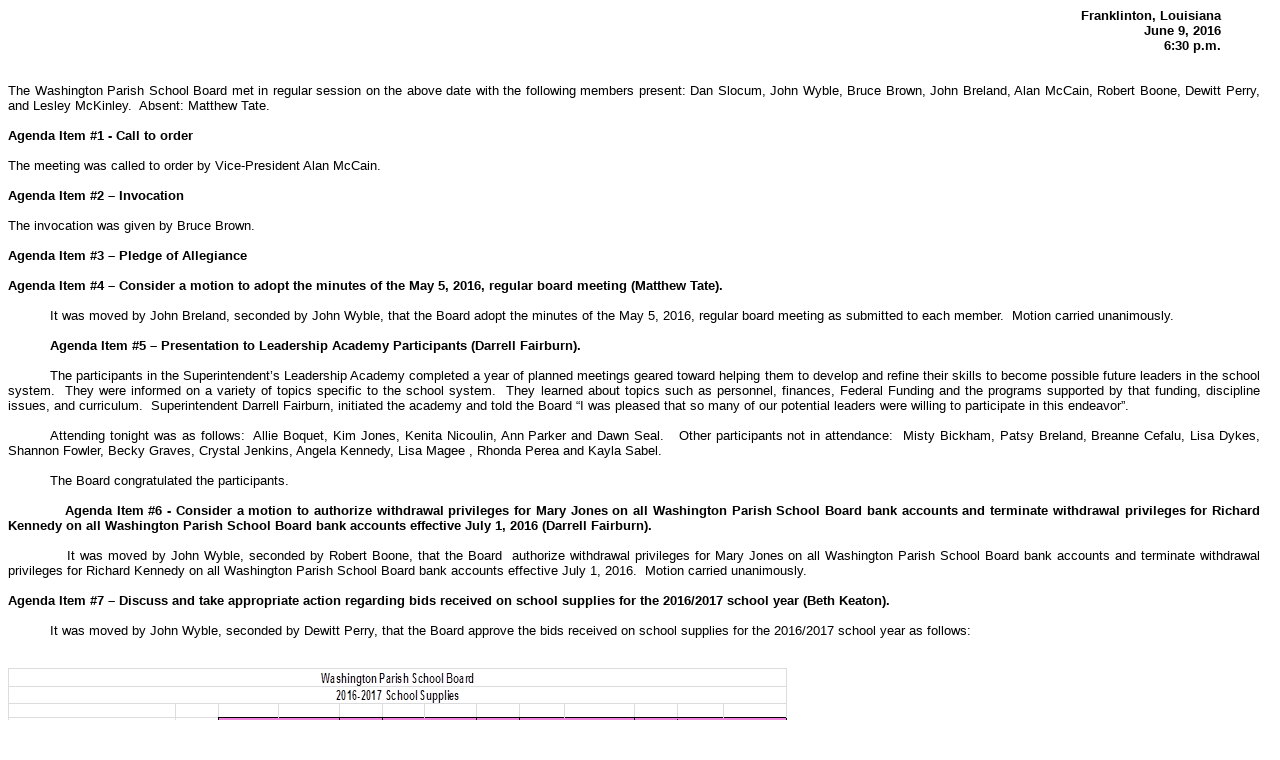

--- FILE ---
content_type: text/html
request_url: https://wpcaps.org/Minutes/2016-06-09.htm
body_size: 6306
content:
<?xml version="1.0" encoding="utf-8"?>
<!DOCTYPE html PUBLIC "-//W3C//DTD XHTML 1.0 Transitional//EN"
    "http://www.w3.org/TR/xhtml1/DTD/xhtml1-transitional.dtd">
<html xmlns="http://www.w3.org/1999/xhtml">
<head>
<meta http-equiv="Content-Type" content="text/html; charset=utf-8" />
<meta name="OriginalFile" content="2016-05-05.docx" />
<meta name="generator" content="Adobe RoboHelp 2019" />
<title>2016-06-09</title>
<link rel="StyleSheet" href="../washmin.css" type="text/css" />
<script type="text/javascript" language="JavaScript">
//<![CDATA[
function reDo() {
  if (innerWidth != origWidth || innerHeight != origHeight)
     location.reload();
}
if ((parseInt(navigator.appVersion) == 4) && (navigator.appName == "Netscape")) {
        origWidth = innerWidth;
        origHeight = innerHeight;
        onresize = reDo;
}
onerror = null; 
//]]>
</script>
<style type="text/css">
/*<![CDATA[*/
<!--
div.WebHelpPopupMenu { position:absolute;
left:0px;
top:0px;
z-index:4;
visibility:hidden; }
-->
/*]]>*/
</style>

<script type="text/javascript" language="javascript1.2" src="../whmsg.js" charset="utf-8">
</script>
<script type="text/javascript" language="javascript" src="../whver.js" charset="utf-8">
</script>
<script type="text/javascript" language="javascript1.2" src="../whutils.js" charset="utf-8">
</script>
<script type="text/javascript" language="javascript1.2" src="../whproxy.js" charset="utf-8">
</script>
<script type="text/javascript" language="javascript1.2" src="../whlang.js" charset="utf-8">
</script>
<script type="text/javascript" language="javascript1.2" src="../whtopic.js" charset="utf-8">
</script>
</head>
<body>
<script type="text/javascript" language="javascript1.2">
//<![CDATA[
<!--
if (window.gbWhTopic)
{
        var strUrl = decodeURI(document.location.href);
        var bc = 0;
        var n = strUrl.toLowerCase().indexOf("bc-");
        if(n != -1)
        {
                document.location.replace(strUrl.substring(0, n));
                bc = strUrl.substring(n+3);
        }

        if (window.addTocInfo)
        {
        addTocInfo("Washington Parish School Board\nMinutes\n2016\nJune 9, 2016");

        }
        if (window.writeBtnStyle)
                writeBtnStyle();

        if (window.writeIntopicBar)
                writeIntopicBar(0);

        
        
}
else
        if (window.gbIE4)
                document.location.reload();

onLoadHandler = function()
{
  if (window.setRelStartPage)
        {
        setTimeout("setRelStartPage('../WashingtonCAPS.htm');", 1)

    setTimeout("UpdateBreadCrumbsMarker();", 1);
        }
}

if (window.addEventListener){  
        window.addEventListener('load', onLoadHandler, false);   
} else if (window.attachEvent){  
        window.attachEvent('onload', onLoadHandler);  
}

function onSetStartPage()
{
  autoSync(0);
  sendSyncInfo();
  sendAveInfoOut();
}
//-->
//]]>
</script><script type="text/javascript" src="../ehlpdhtm.js" language="JavaScript1.2">
</script>
<p class="Date"><span style="font-size: 10.0pt; font-family: Arial, sans-serif;"><font size="2" style="font-size:10pt;">Franklinton, Louisiana</font></span></p>
<p class="Date"><span style="font-size: 10.0pt; font-family: Arial, sans-serif;"><font size="2" style="font-size:10pt;">June 9, 2016</font></span></p>
<p class="Date"><span style="font-size: 10.0pt; font-family: Arial, sans-serif;"><font size="2" style="font-size:10pt;">6:30 p.m.</font></span></p>
<p style="text-align: justify;">&#160;</p>
<p style="text-align: justify;">&#160;</p>
<p style="margin-right: 12px;"><span style="font-size: 10.0pt; font-family: Arial, sans-serif;"><font size="2" style="font-size:10pt;">The Washington Parish School Board met in regular session on the above date with the following members present: Dan Slocum, John Wyble, Bruce Brown, John Breland, Alan McCain, Robert Boone, Dewitt Perry, and Lesley McKinley.&#160;&#160;Absent: Matthew Tate.</font></span></p>
<p style="margin-right: 12px;">&#160;</p>
<p style="margin-right: 12px;"><b><span style="font-size: 10.0pt; font-family: Arial, sans-serif;"><font size="2" style="font-size:10pt;">Agenda Item #1 - Call to order</font></span></b></p>
<p style="margin-right: 12px;">&#160;</p>
<p style="margin-right: 12px;"><span style="font-size: 10.0pt; font-family: Arial, sans-serif;"><font size="2" style="font-size:10pt;">The meeting was called to order by Vice-President Alan McCain.</font></span></p>
<p style="margin-right: 12px;">&#160;</p>
<p style="margin-right: 12px;"><b><span style="font-size: 10.0pt; font-family: Arial, sans-serif;"><font size="2" style="font-size:10pt;">Agenda Item #2 – Invocation</font></span></b></p>
<p style="margin-right: 12px;">&#160;</p>
<p style="margin-right: 12px;"><span style="font-size: 10.0pt; font-family: Arial, sans-serif;"><font size="2" style="font-size:10pt;">The invocation was given by Bruce Brown.</font></span></p>
<p style="margin-right: 12px;">&#160;</p>
<p style="margin-right: 12px;"><b><span style="font-size: 10.0pt; font-family: Arial, sans-serif;"><font size="2" style="font-size:10pt;">Agenda Item #3 – Pledge of Allegiance</font></span></b></p>
<p style="margin-right: 12px;">&#160;</p>
<p style="margin-right: 12px;"><b><span style="font-size: 10.0pt; font-family: Arial, sans-serif;"><font size="2" style="font-size:10pt;">Agenda Item #4 – Consider a motion to adopt the minutes of the May 5, 2016, regular board meeting (Matthew Tate).</font></span></b></p>
<p class="ListParagraphCxSpFirst" style="margin-left: 0in; text-indent: 31.5pt; margin-right: 12px;">&#160;</p>
<p class="ListParagraphCxSpMiddle" style="margin-left: 0in; text-indent: 31.5pt; margin-right: 12px;"><span style="font-size: 10.0pt; font-family: Arial, sans-serif; color: windowtext;"><font size="2" style="font-size:10pt;">It was moved by John Breland, seconded by John Wyble, that the Board adopt the minutes of the May 5, 2016, regular board meeting as submitted to each member.&#160;&#160;Motion carried unanimously.</font></span></p>
<p class="ListParagraphCxSpMiddle" style="margin-left: 0in; text-indent: 31.5pt; margin-right: 12px;">&#160;</p>
<p class="ListParagraphCxSpMiddle" style="margin-left: 0in; text-indent: 31.5pt; margin-right: 12px;"><b><span style="font-size: 10.0pt; font-family: Arial, sans-serif; color: windowtext;"><font size="2" style="font-size:10pt;">Agenda Item #5 – Presentation to Leadership Academy Participants (Darrell Fairburn).</font></span></b></p>
<p class="ListParagraphCxSpMiddle" style="margin-left: 0in; text-indent: 31.5pt; margin-right: 12px;">&#160;</p>
<p class="ListParagraphCxSpMiddle" style="margin-left: 0in; text-indent: 31.5pt; margin-right: 12px;"><span style="font-size: 10.0pt; font-family: Arial, sans-serif; color: windowtext;"><font size="2" style="font-size:10pt;">The participants in the Superintendent’s Leadership Academy completed a year of planned meetings geared toward helping them to develop and refine their skills to become possible future leaders in the school system.&#160;&#160;They were informed on a variety of topics specific to the school system.&#160;&#160;They learned about topics such as personnel, finances, Federal Funding and the programs supported by that funding, discipline issues, and curriculum.&#160;&#160;Superintendent Darrell Fairburn, initiated the academy and told the Board “I was pleased that so many of our potential leaders were willing to participate in this endeavor”.</font></span></p>
<p class="ListParagraphCxSpMiddle" style="margin-left: 0in; text-indent: 31.5pt; margin-right: 12px;">&#160;</p>
<p class="ListParagraphCxSpMiddle" style="margin-left: 0in; text-indent: 31.5pt; margin-right: 12px;"><span style="font-size: 10.0pt; font-family: Arial, sans-serif; color: windowtext;"><font size="2" style="font-size:10pt;">Attending tonight was as follows:&#160;&#160;Allie Boquet, Kim Jones, Kenita Nicoulin, Ann Parker and Dawn Seal.&#160;&#160;&#160;Other participants not in attendance:&#160;&#160;Misty Bickham, Patsy Breland, Breanne Cefalu, Lisa Dykes, Shannon Fowler, Becky Graves, Crystal Jenkins, Angela Kennedy, Lisa Magee , Rhonda Perea and Kayla Sabel.</font></span></p>
<p class="ListParagraphCxSpMiddle" style="margin-left: 0in; text-indent: 31.5pt; margin-right: 12px;">&#160;</p>
<p class="ListParagraphCxSpMiddle" style="margin-left: 0in; text-indent: 31.5pt; margin-right: 12px;"><span style="font-size: 10.0pt; font-family: Arial, sans-serif; color: windowtext;"><font size="2" style="font-size:10pt;">The Board congratulated the participants.</font></span></p>
<p class="ListParagraphCxSpLast" style="margin-left: 0in; text-indent: 31.5pt; margin-right: 12px;">&#160;</p>
<p style="margin-right: 12px;"><b><span style="font-size: 10.0pt; font-family: Arial, sans-serif;"><font size="2" style="font-size:10pt;">&#160;&#160;&#160;&#160;&#160;&#160;&#160;&#160;&#160;&#160;&#160;&#160;Agenda Item #6 - Consider a motion to authorize withdrawal privileges for Mary Jones on all Washington Parish School Board bank accounts and terminate withdrawal privileges for Richard Kennedy on all Washington Parish School Board bank accounts effective July 1, 2016 (Darrell Fairburn).</font></span></b></p>
<p style="margin-right: 12px;">&#160;</p>
<p style="margin-right: 12px;"><span style="font-size: 10.0pt; font-family: Arial, sans-serif;"><font size="2" style="font-size:10pt;">&#160;&#160;&#160;&#160;&#160;&#160;&#160;&#160;&#160;&#160;&#160;&#160;It was moved by John Wyble, seconded by Robert Boone, that the Board&#160;&#160;authorize withdrawal privileges for Mary Jones on all Washington Parish School Board bank accounts and terminate withdrawal privileges for Richard Kennedy on all Washington Parish School Board bank accounts effective July 1, 2016.&#160;&#160;Motion carried unanimously.</font></span></p>
<p class="ListParagraph" style="margin-left: 0in; text-indent: 31.5pt; margin-right: 12px;">&#160;</p>
<p class="NormalCxSpFirst" style="margin-right: 12px;"><b><span style="font-size: 10.0pt; font-family: Arial, sans-serif;"><font size="2" style="font-size:10pt;">Agenda Item #7 – Discuss and take appropriate action regarding bids received on school supplies for the 2016/2017 school year (Beth Keaton).</font></span></b></p>
<p class="NormalCxSpLast" style="margin-right: 12px;">&#160;</p>
<p class="ListParagraphCxSpFirst" style="margin-left: 0in; text-indent: 31.5pt; margin-right: 12px;"><span style="font-size: 10.0pt; font-family: Arial, sans-serif; color: windowtext;"><font size="2" style="font-size:10pt;">It was moved by John Wyble, seconded by Dewitt Perry, that the Board approve the bids received on school supplies for the 2016/2017 school year as follows:</font></span></p>
<p class="ListParagraphCxSpMiddle" style="margin-left: 0in; text-indent: 31.5pt; margin-right: 12px;">&#160;</p>
<p class="ListParagraphCxSpMiddle" style="margin-left: 0in; text-indent: 31.5pt; margin-right: 12px;">&#160;</p>
<p class="ListParagraphCxSpMiddle" style="margin-left: 0in; margin-right: 12px;"><span style="font-size: 10.0pt; font-family: Arial, sans-serif;"><font size="2" style="font-size:10pt;"><img src="2016-06-09_files/image002.png" alt="" width="780" height="352" border="0" /></font></span></p>
<p class="ListParagraphCxSpMiddle" style="margin-left: 0in; text-indent: 31.5pt; margin-right: 12px;">&#160;</p>
<p class="ListParagraphCxSpMiddle" style="margin-left: 0in; text-indent: 31.5pt; margin-right: 12px;"><span style="font-size: 10.0pt; font-family: Arial, sans-serif; color: windowtext;"><font size="2" style="font-size:10pt;">Motion carried unanimously.</font></span></p>
<p class="ListParagraphCxSpLast" style="margin-left: 0in; text-indent: 31.5pt; margin-right: 12px;">&#160;</p>
<p style="margin-right: 12px;"><b><span style="font-size: 10.0pt; font-family: Arial, sans-serif;"><font size="2" style="font-size:10pt;">&#160;&#160;&#160;&#160;&#160;&#160;&#160;&#160;&#160;&#160;&#160;&#160;Agenda Item #8 - Discuss and take appropriate action regarding recommendations from Tom Hudson, Insurance Consultant, for Excess Workers’ Compensation (Beth Keaton).</font></span></b></p>
<p class="ListParagraph" style="margin-left: 0in; text-indent: 31.5pt; margin-right: 12px;">&#160;</p>
<p style="text-indent: 31.5pt; margin-right: 12px;"><span style="font-size: 10.0pt; font-family: Arial, sans-serif;"><font size="2" style="font-size:10pt;">Upon the recommendation of Carmel Breaux, Insurance Consultant, it was moved by Dewitt Perry, seconded by Robert Boone, that the Board approve Risk Services of Louisiana for a one year contract at a cost of $48,185.00 for excess workers’ compensation.&#160;&#160;Motion carried unanimously.</font></span></p>
<p style="text-indent: 31.5pt; margin-right: 12px;">&#160;</p>
<p style="margin-right: 12px;"><b><span style="font-size: 10.0pt; font-family: Arial, sans-serif;"><font size="2" style="font-size:10pt;">&#160;&#160;&#160;&#160;&#160;&#160;&#160;&#160;&#160;&#160;&#160;&#160;Agenda Item #9 - Announce that a public meeting will be held on July 14, 2016 at 6:30 p.m. in the Board Room of the Washington Parish School System at 800 Main Street, Franklinton, LA&#160;&#160;70438, to adopt the millage rates for 2016 (Beth Keaton).</font></span></b></p>
<p style="text-indent: 31.5pt; margin-right: 12px;">&#160;</p>
<p style="text-indent: 31.5pt; margin-right: 12px;"><span style="font-size: 10.0pt; font-family: Arial, sans-serif;"><font size="2" style="font-size:10pt;">A public meeting will be held on July 14, 2016 at 6:30 p.m. in the Board Room of the Washington Parish School System at 800 Main Street, Franklinton, LA&#160;&#160;70438, to adopt the millage rates for 2016.</font></span></p>
<p style="text-indent: 31.5pt; margin-right: 12px;">&#160;</p>
<p class="NormalCxSpMiddle" style="text-indent: 31.5pt; margin-right: 12px;"><b><span style="font-size: 10.0pt; font-family: Arial, sans-serif;"><font size="2" style="font-size:10pt;">Agenda Item #10 – Discuss and take appropriate action regarding student transfers for the 2016/2017 school year (Frances Varnado).</font></span></b></p>
<p class="NormalCxSpLast" style="text-indent: 31.5pt; margin-right: 12px;">&#160;</p>
<p class="ListParagraph" style="margin-left: 0in; margin-right: 12px;"><span style="font-size: 10.0pt; font-family: Arial, sans-serif; color: windowtext;"><font size="2" style="font-size:10pt;">Upon the recommendation of Frances Varnado, Supervisor of Child Welfare and Attendance, it was moved by John Wyble, seconded by John Breland, that the Board approve the transfers for the 2016/2017 school year as presented.&#160;</font></span></p>
<p class="ListParagraph" style="margin-left: 0in; margin-right: 12px;">&#160;</p>
<p class="ListParagraph" style="margin-left: 0in; margin-right: 12px;"><span style="font-size: 10.0pt; font-family: Arial, sans-serif; color: windowtext;"><font size="2" style="font-size:10pt;">Roll call vote:</font></span></p>
<p class="ListParagraph" style="margin-left: 0in; margin-right: 12px;">&#160;</p>
<p class="ListParagraph" style="margin-left: 0in; margin-right: 12px;"><span style="font-size: 10.0pt; font-family: Arial, sans-serif; color: windowtext;"><font size="2" style="font-size:10pt;">Dan Slocum – For</font></span></p>
<p class="ListParagraph" style="margin-left: 0in; margin-right: 12px;"><span style="font-size: 10.0pt; font-family: Arial, sans-serif; color: windowtext;"><font size="2" style="font-size:10pt;">John Wyble – For</font></span></p>
<p class="ListParagraph" style="margin-left: 0in; margin-right: 12px;"><span style="font-size: 10.0pt; font-family: Arial, sans-serif; color: windowtext;"><font size="2" style="font-size:10pt;">Bruce Brown – For</font></span></p>
<p class="ListParagraph" style="margin-left: 0in; margin-right: 12px;"><span style="font-size: 10.0pt; font-family: Arial, sans-serif; color: windowtext;"><font size="2" style="font-size:10pt;">John Breland – For</font></span></p>
<p class="ListParagraph" style="margin-left: 0in; margin-right: 12px;"><span style="font-size: 10.0pt; font-family: Arial, sans-serif; color: windowtext;"><font size="2" style="font-size:10pt;">Robert Boone – For</font></span></p>
<p class="ListParagraph" style="margin-left: 0in; margin-right: 12px;"><span style="font-size: 10.0pt; font-family: Arial, sans-serif; color: windowtext;"><font size="2" style="font-size:10pt;">Dewitt Perry – For</font></span></p>
<p class="ListParagraph" style="margin-left: 0in; margin-right: 12px;"><span style="font-size: 10.0pt; font-family: Arial, sans-serif; color: windowtext;"><font size="2" style="font-size:10pt;">Alan McCain – For</font></span></p>
<p class="ListParagraph" style="margin-left: 0in; margin-right: 12px;"><span style="font-size: 10.0pt; font-family: Arial, sans-serif; color: windowtext;"><font size="2" style="font-size:10pt;">Matthew Tate – Absent</font></span></p>
<p class="ListParagraph" style="margin-left: 0in; margin-right: 12px;"><span style="font-size: 10.0pt; font-family: Arial, sans-serif; color: windowtext;"><font size="2" style="font-size:10pt;">Lesley McKinley – Against</font></span></p>
<p class="ListParagraph" style="margin-left: 0in; margin-right: 12px;">&#160;</p>
<p class="ListParagraph" style="margin-left: 0in; margin-right: 12px;"><span style="font-size: 10.0pt; font-family: Arial, sans-serif; color: windowtext;"><font size="2" style="font-size:10pt;">Motion carried.</font></span></p>
<p class="ListParagraph" style="margin-left: 0in; margin-right: 12px;">&#160;</p>
<p class="ListParagraphCxSpMiddle" style="margin-left: 0in; text-indent: 31.5pt; margin-right: 12px;"><b><span style="font-size: 10.0pt; font-family: Arial, sans-serif; color: windowtext;"><font size="2" style="font-size:10pt;">Agenda Item #11 – Consider a motion to approve revisions to the Student Code of Conduct for the 2016/2017 school year (Frances Varnado).</font></span></b></p>
<p class="ListParagraphCxSpMiddle" style="margin-left: 0in; text-indent: 31.5pt; margin-right: 12px;">&#160;</p>
<p class="ListParagraph" style="margin-left: 0in; margin-right: 12px;"><span style="font-size: 10.0pt; font-family: Arial, sans-serif; color: windowtext;"><font size="2" style="font-size:10pt;">Upon the recommendation of Frances Varnado, Supervisor of Child Welfare and Attendance, it was moved by Dewitt Perry, seconded by John Breland, that the Board approve the revisions to the Student Code of Conduct for the 2016/2017 school year as follows:</font></span></p>
<p style="margin-right: 12px;">&#160;</p>
<p style="margin-bottom: 10.0pt; text-align: center; margin-right: 12px;"><b><span style="font-size: 10.0pt; font-family: Arial, sans-serif;"><font size="2" style="font-size:10pt;">Code of Conduct Revision for 2016-2017</font></span></b></p>
<p style="margin-right: 12px;"><b><u><span style="font-size: 10.0pt; font-family: Arial, sans-serif;"><font size="2" style="font-size:10pt;">Hair</font></span></u></b> <b><span style="font-size: 10.0pt; font-family: Arial, sans-serif;"><font size="2" style="font-size:10pt;">–</font></span></b> <span style="font-size: 10.0pt; font-family: Arial, sans-serif;"><font size="2" style="font-size:10pt;">The natural length of hair may not fall below the base of a collar on a shirt or down upon the eyebrows in front.&#160;&#160;Afros or teased hair styles must be neat and well groomed.&#160;&#160;Hair arranged in a manner detrimental to the performance of normal educational activities will be prohibited.&#160;&#160;Hair also must be clean, well groomed, and not unusually colored.&#160;&#160;Sculptured hair styles that include pictures, symbols, letter, numbers, etc., will not be permitted.</font></span></p>
<p style="margin-right: 12px;"><b><u><span style="font-size: 10.0pt; font-family: Arial, sans-serif;"><font size="2" style="font-size:10pt;">Facial Hair</font></span></u></b> <b><span style="font-size: 10.0pt; font-family: Arial, sans-serif;"><font size="2" style="font-size:10pt;">-</font></span></b> <span style="font-size: 10.0pt; font-family: Arial, sans-serif;"><font size="2" style="font-size:10pt;">Male students are prohibited from wearing beards or goatees.&#160;&#160;Sideburns may be worn to the base of the earlobe, but pork chop style is prohibited.&#160;&#160;Students may wear a neatly trimmed mustache, but handlebar styles are prohibited.&#160;&#160;<s>Lines or spaces in eyebrows will not be permitted.</s></font></span></p>
<p style="margin-right: 12px;">&#160;</p>
<p style="margin-bottom: 10.0pt; margin-right: 12px;"><b><u><span style="font-size: 10.0pt; font-family: Arial, sans-serif;"><font size="2" style="font-size:10pt;">Student Uniform</font></span></u></b> <span style="font-size: 10.0pt; font-family: Arial, sans-serif;"><font size="2" style="font-size:10pt;">- Only school affiliated pull-over hooded pouched sweatshirts allowed – must be school colors (college logos will not be allowed).&#160;&#160;Hoodies are not allowed in the alternative program.</font></span></p>
<p style="margin-bottom: 10.0pt; margin-right: 12px;"><span style="font-size: 10.0pt; font-family: Arial, sans-serif; color: red; background: aqua;"><font size="2" color="red" style="font-size:10.000000pt;">NEW!!!!&#160;</font></span>&#160;<span style="font-size: 10.0pt; font-family: Arial, sans-serif; background: aqua;"><font size="2" style="font-size:10pt;">Dress Code process will start over at the beginning of the semester.</font></span></p>
<p class="ListParagraph" style="margin-left: 0in; margin-right: 12px;"><span style="font-size: 10.0pt; font-family: Arial, sans-serif; color: windowtext;"><font size="2" style="font-size:10pt;">Roll call vote:</font></span></p>
<p class="ListParagraph" style="margin-left: 0in; margin-right: 12px;">&#160;</p>
<p class="ListParagraph" style="margin-left: 0in; margin-right: 12px;"><span style="font-size: 10.0pt; font-family: Arial, sans-serif; color: windowtext;"><font size="2" style="font-size:10pt;">Dan Slocum – For</font></span></p>
<p class="ListParagraph" style="margin-left: 0in; margin-right: 12px;"><span style="font-size: 10.0pt; font-family: Arial, sans-serif; color: windowtext;"><font size="2" style="font-size:10pt;">John Wyble – For</font></span></p>
<p class="ListParagraph" style="margin-left: 0in; margin-right: 12px;"><span style="font-size: 10.0pt; font-family: Arial, sans-serif; color: windowtext;"><font size="2" style="font-size:10pt;">Bruce Brown – Against</font></span></p>
<p class="ListParagraph" style="margin-left: 0in; margin-right: 12px;"><span style="font-size: 10.0pt; font-family: Arial, sans-serif; color: windowtext;"><font size="2" style="font-size:10pt;">John Breland – For</font></span></p>
<p class="ListParagraph" style="margin-left: 0in; margin-right: 12px;"><span style="font-size: 10.0pt; font-family: Arial, sans-serif; color: windowtext;"><font size="2" style="font-size:10pt;">Robert Boone – For</font></span></p>
<p class="ListParagraph" style="margin-left: 0in; margin-right: 12px;"><span style="font-size: 10.0pt; font-family: Arial, sans-serif; color: windowtext;"><font size="2" style="font-size:10pt;">Dewitt Perry – For</font></span></p>
<p class="ListParagraph" style="margin-left: 0in; margin-right: 12px;"><span style="font-size: 10.0pt; font-family: Arial, sans-serif; color: windowtext;"><font size="2" style="font-size:10pt;">Alan McCain – For</font></span></p>
<p class="ListParagraph" style="margin-left: 0in; margin-right: 12px;"><span style="font-size: 10.0pt; font-family: Arial, sans-serif; color: windowtext;"><font size="2" style="font-size:10pt;">Matthew Tate – Absent</font></span></p>
<p class="ListParagraph" style="margin-left: 0in; margin-right: 12px;"><span style="font-size: 10.0pt; font-family: Arial, sans-serif; color: windowtext;"><font size="2" style="font-size:10pt;">Lesley McKinley – Against</font></span></p>
<p class="ListParagraph" style="margin-left: 0in; margin-right: 12px;">&#160;</p>
<p class="ListParagraph" style="margin-left: 0in; margin-right: 12px;"><span style="font-size: 10.0pt; font-family: Arial, sans-serif; color: windowtext;"><font size="2" style="font-size:10pt;">Motion carried.</font></span></p>
<p class="ListParagraph" style="margin-left: 0in; margin-right: 12px;">&#160;</p>
<p style="margin-right: 12px;"><b><span style="font-size: 10.0pt; font-family: Arial, sans-serif;"><font size="2" style="font-size:10pt;">Agenda Item #12 - Discuss and take appropriate action that the Washington Parish School Board will develop a plan and implement a course of action to construct a new Franklinton Junior High School and to address the Capital priorities of each school specific to Consolidated Bond District #4.&#160;&#160;Such a plan shall include consideration of a referendum to present to voters of Consolidated Bond District #4 of the Washington Parish School Board in April 2017 (John Wyble).</font></span></b></p>
<p class="ListParagraph" style="margin-left: 0in; margin-right: 12px;">&#160;</p>
<p class="ListParagraph" style="margin-left: 0in; margin-right: 12px;"><span style="font-size: 10.0pt; font-family: Arial, sans-serif; color: windowtext;"><font size="2" style="font-size:10pt;">It was moved by John Wyble, seconded by John Breland, that the Washington Parish School Board directs the Superintendent, along with appropriate Central Office staff and each school principal, to identify the Capital priorities at every school in the Washington Parish School System.&#160;&#160;The Superintendent shall report such priorities, by school, to the Washington Parish School Board.&#160;&#160;Motion carried unanimously.</font></span></p>
<p style="margin-top: 0in; margin-bottom: .0001pt; margin-left: .5in; margin-right: 12px;"><span style="font-size: 10.0pt; font-family: Arial, sans-serif; layout-grid-mode: line;"><font size="2" style="font-size:10pt;"><span style="font-size: 10.0pt; font-family: Arial, sans-serif; color: windowtext;"><font size="2" style="font-size:10pt;">&#160;</font></span>&#160;&#160;&#160;&#160;&#160;&#160;&#160;&#160;&#160;&#160;&#160;&#160;&#160;&#160;&#160;&#160;&#160;&#160;&#160;&#160;&#160;&#160;&#160;&#160;&#160;&#160;&#160;&#160;&#160;&#160;&#160;&#160;&#160;&#160;&#160;&#160;&#160;&#160;&#160;&#160;&#160;&#160;&#160;&#160;&#160;&#160;&#160;&#160;&#160;&#160;&#160;&#160;&#160;&#160;&#160;&#160;&#160;&#160;&#160;&#160;&#160;&#160;&#160;&#160;&#160;&#160;&#160;&#160;&#160;&#160;</font></span></p>
<p style="margin-right: 12px;"><b><span style="font-size: 10.0pt; font-family: Arial, sans-serif;"><font size="2" style="font-size:10pt;">Agenda Item #13 – Personnel Report (Richard Kennedy).</font></span></b></p>
<p style="margin-right: 12px;">&#160;</p>
<p style="margin-bottom: 10.0pt; text-align: center; margin-right: 12px;"><b><u><span style="font-size: 10.0pt; font-family: Arial, sans-serif;"><font size="2" style="font-size:10pt;">PERSONNEL ADJUSTMENTS</font></span></u></b></p>
<p style="margin-bottom: 10.0pt; margin-right: 12px;"><b><u><span style="font-size: 10.0pt; font-family: Arial, sans-serif;"><font size="2" style="font-size:10pt;">SICK LEAVE/RETIREMENT RESIGNATION</font></span></u></b></p>
<p style="margin-bottom: 10.0pt; margin-right: 12px;"><span style="font-size: 10.0pt; font-family: Arial, sans-serif;"><font size="2" style="font-size:10pt;">Enon Elementary School:&#160;&#160;Sherri Miller, Special Education Teacher, Sick Leave effective August 3, 2016 through November 29, 2016 and Retirement Resignation effective November 29, 2016.</font></span></p>
<p style="margin-bottom: 10.0pt; margin-right: 12px;"><b><u><span style="font-size: 10.0pt; font-family: Arial, sans-serif;"><font size="2" style="font-size:10pt;">RESIGNATION</font></span></u></b></p>
<p style="margin-bottom: 10.0pt; margin-right: 12px;"><span style="font-size: 10.0pt; font-family: Arial, sans-serif;"><font size="2" style="font-size:10pt;">Franklinton District:&#160;&#160;Brenda Warren, Bus Attendant, Resignation effective May 17, 2016 at noon.</font></span></p>
<p style="margin-bottom: 10.0pt; margin-right: 12px;"><span style="font-size: 10.0pt; font-family: Arial, sans-serif;"><font size="2" style="font-size:10pt;">Franklinton High School:&#160;&#160;Randall Ginn, Regular Teacher, Resignation effective May 20, 2016.</font></span></p>
<p style="margin-bottom: 10.0pt; margin-right: 12px;"><span style="font-size: 10.0pt; font-family: Arial, sans-serif;"><font size="2" style="font-size:10pt;">Franklinton High School:&#160;&#160;Jeremy Hancock, Special Education Teacher, Resignation effective May 20, 2016.</font></span></p>
<p style="margin-bottom: 10.0pt; margin-right: 12px;"><span style="font-size: 10.0pt; font-family: Arial, sans-serif;"><font size="2" style="font-size:10pt;">Franklinton High School:&#160;&#160;Linda “Dee Dee” McCullough, Assistant Principal of Instruction, Resignation effective May 31, 2016.</font></span></p>
<p style="margin-bottom: 10.0pt; margin-right: 12px;"><span style="font-size: 10.0pt; font-family: Arial, sans-serif;"><font size="2" style="font-size:10pt;">Franklinton High School:&#160;&#160;Blake Wilson, Regular Teacher, Resignation effective May 20, 2016.</font></span></p>
<p style="margin-bottom: 10.0pt; margin-right: 12px;"><span style="font-size: 10.0pt; font-family: Arial, sans-serif;"><font size="2" style="font-size:10pt;">Franklinton High School:&#160;&#160;Shalin Wood, Special Education Teacher, Resignation effective June 1, 2016.</font></span></p>
<p style="margin-bottom: 10.0pt; margin-right: 12px;"><span style="font-size: 10.0pt; font-family: Arial, sans-serif;"><font size="2" style="font-size:10pt;">Mt. Hermon School:&#160;&#160;Jimmy Hill, Regular Teacher, Resignation effective May 20, 2016.</font></span></p>
<p style="margin-bottom: 10.0pt; margin-right: 12px;"><span style="font-size: 10.0pt; font-family: Arial, sans-serif;"><font size="2" style="font-size:10pt;">Varnado High School:&#160;&#160;James McDaniel, Spanish Teacher Itinerant, Resignation effective May 20, 2016.</font></span></p>
<p style="margin-bottom: 10.0pt; margin-right: 12px;"><b><u><span style="font-size: 10.0pt; font-family: Arial, sans-serif;"><font size="2" style="font-size:10pt;">TRANSFER</font></span></u></b></p>
<p style="margin-bottom: 10.0pt; margin-right: 12px;"><span style="font-size: 10.0pt; font-family: Arial, sans-serif;"><font size="2" style="font-size:10pt;">Renee Agnew, Literacy Paraprofessional, Franklinton Elementary School <b><u>TO</u></b> Special Education Bus Attendant, Franklinton District effective the 2016/2017 school year.</font></span></p>
<p style="margin-bottom: 10.0pt; margin-right: 12px;"><span style="font-size: 10.0pt; font-family: Arial, sans-serif;"><font size="2" style="font-size:10pt;">Cerissa Blackburn, Social Worker Itinerant, Franklinton High School <b><u>TO</u></b> Social Worker Itinerant, Franklinton Jr. High School effective the 2016/2017 school year.</font></span></p>
<p style="margin-bottom: 10.0pt; margin-right: 12px;"><span style="font-size: 10.0pt; font-family: Arial, sans-serif;"><font size="2" style="font-size:10pt;">Allie Boquet, Secondary Special Education Coach, Franklinton High School <b><u>TO</u></b> Secondary Special Education Coach, Student Support Services effective the 2016/2017 school year.</font></span></p>
<p style="margin-bottom: 10.0pt; margin-right: 12px;"><span style="font-size: 10.0pt; font-family: Arial, sans-serif;"><font size="2" style="font-size:10pt;">Keatha Franklin, Social Worker Itinerant, Thomas Elementary School <b><u>TO</u></b> Social Worker Itinerant, Pine School effective the 2016/2017 school year (9 month).</font></span></p>
<p style="margin-bottom: 10.0pt; margin-right: 12px;"><span style="font-size: 10.0pt; font-family: Arial, sans-serif;"><font size="2" style="font-size:10pt;">Iris Giordano, Regular Teacher, Mt. Hermon School <b><u>TO</u></b> Regular Teacher, Franklinton Primary School effective the 2016/2017 school year.</font></span></p>
<p style="margin-bottom: 10.0pt; margin-right: 12px;"><span style="font-size: 10.0pt; font-family: Arial, sans-serif;"><font size="2" style="font-size:10pt;">Lasonda Luper, Counselor (10 months), Pine School <b><u>TO</u></b> Regular Teacher, Wesley Ray Elementary School effective the 2016/2017 school year.</font></span></p>
<p style="margin-bottom: 10.0pt; margin-right: 12px;"><span style="font-size: 10.0pt; font-family: Arial, sans-serif;"><font size="2" style="font-size:10pt;">Joyce Magee, Pre School Itinerant (Head Start), Student Support Services <b><u>TO</u></b> Pre School Itinerant, Mt. Hermon School effective the 2016/2017 school year.</font></span></p>
<p style="margin-bottom: 10.0pt; margin-right: 12px;"><span style="font-size: 10.0pt; font-family: Arial, sans-serif;"><font size="2" style="font-size:10pt;">Kevin McDaniel, Regular Teacher, Franklinton Elementary School <b><u>TO</u></b> Special Education Teacher, Franklinton High School effective the 2016/2017 school year (OFAT) (Replacing Jeremy Hancock).</font></span></p>
<p style="margin-bottom: 10.0pt; margin-right: 12px;"><span style="font-size: 10.0pt; font-family: Arial, sans-serif;"><font size="2" style="font-size:10pt;">Brad Oestriecher, Regular Teacher, Varnado High School <b><u>TO</u></b> Regular Teacher/Head Boys Basketball Coach, Franklinton High School effective the 2016/2017 school year (Replacing Randall Ginn).</font></span></p>
<p style="margin-bottom: 10.0pt; margin-right: 12px;"><span style="font-size: 10.0pt; font-family: Arial, sans-serif;"><font size="2" style="font-size:10pt;">Jessica Trosclair, Full Time Social Worker Itinerant, Franklinton Jr. High School <b><u>TO</u></b> Full Time Social Worker Itinerant, Mt. Hermon School effective the 2016/2017 school year.</font></span></p>
<p style="margin-bottom: 10.0pt; margin-right: 12px;"><b><u><span style="font-size: 10.0pt; font-family: Arial, sans-serif;"><font size="2" style="font-size:10pt;">CHANGE OF EMPLOYMENT STATUS</font></span></u></b></p>
<p style="margin-bottom: 10.0pt; margin-right: 12px;"><span style="font-size: 10.0pt; font-family: Arial, sans-serif;"><font size="2" style="font-size:10pt;">Franklinton Primary School:&#160;&#160;Keri Crowe, Literacy Coach <b><u>TO</u></b> Assistant Principal effective August 1, 2016 (11 month position) (2 year contract).</font></span></p>
<p style="margin-bottom: 10.0pt; margin-right: 12px;"><span style="font-size: 10.0pt; font-family: Arial, sans-serif;"><font size="2" style="font-size:10pt;">Franklinton Primary School:&#160;&#160;Lisa Dykes, Regular Teacher <b><u>TO</u></b> Literacy Coach effective the 2016/2017 school year (10 month position).</font></span></p>
<p style="margin-bottom: 10.0pt; margin-right: 12px;"><span style="font-size: 10.0pt; font-family: Arial, sans-serif;"><font size="2" style="font-size:10pt;">Franklinton Primary School:&#160;&#160;Kayla Sabel, Regular Teacher <b><u>TO</u></b> Literacy Coach effective the 2016/2017 school year (10 month position).</font></span></p>
<p style="margin-bottom: 10.0pt; margin-right: 12px;"><span style="font-size: 10.0pt; font-family: Arial, sans-serif;"><font size="2" style="font-size:10pt;">Franklinton Elementary School:&#160;&#160;Denise Gilmore, Assistant Principal 10 month position <b><u>TO</u></b> Assistant Principal 11 month position effective August 1, 2016.</font></span></p>
<p style="margin-bottom: 10.0pt; margin-right: 12px;"><span style="font-size: 10.0pt; font-family: Arial, sans-serif;"><font size="2" style="font-size:10pt;">Franklinton Elementary School:&#160;&#160;Angela Helton, Part-Time Literacy Paraprofessional, Franklinton Primary/Franklinton Elementary School (Paid out of Regular EIS) <b><u>TO</u></b> Full Time Literacy Paraprofessional effective the 2016/2017 school year (Paid out of Regular EIS).</font></span></p>
<p style="margin-bottom: 10.0pt; margin-right: 12px;"><span style="font-size: 10.0pt; font-family: Arial, sans-serif;"><font size="2" style="font-size:10pt;">Franklinton Elementary School:&#160;&#160;Danisha Manning, Regular Teacher <b><u>TO</u></b> Itinerant Academically Gifted Teacher effective the 2016/2017 school year.</font></span></p>
<p style="margin-bottom: 10.0pt; margin-right: 12px;"><span style="font-size: 10.0pt; font-family: Arial, sans-serif;"><font size="2" style="font-size:10pt;">Franklinton Jr. High School:&#160;&#160;Frank Martin, Faculty Coordinator <b><u>TO</u></b> Assistant Principal effective May 23, 2016 (12 month position) (2 year contract).</font></span></p>
<p style="margin-bottom: 10.0pt; margin-right: 12px;"><span style="font-size: 10.0pt; font-family: Arial, sans-serif;"><font size="2" style="font-size:10pt;">Franklinton High School:&#160;&#160;Stephen Burris, Adapted PE <b><u>TO</u></b> Adapted PE/Head Football Coach effective May 1, 2016.</font></span></p>
<p style="margin-bottom: 10.0pt; margin-right: 12px;"><span style="font-size: 10.0pt; font-family: Arial, sans-serif;"><font size="2" style="font-size:10pt;">Franklinton High School:&#160;&#160;Leslie McGhee, Regular Education Teacher <b><u>TO</u></b> Special Education Teacher effective the 2016/2017 school year.</font></span></p>
<p style="margin-bottom: 10.0pt; margin-right: 12px;"><span style="font-size: 10.0pt; font-family: Arial, sans-serif;"><font size="2" style="font-size:10pt;">Franklinton High School:&#160;&#160;Kenita Nicoulin, Regular Teacher <b><u>TO</u></b> Assistant Principal effective May 23, 2016 (12 month position) (2 year contract).</font></span></p>
<p style="margin-bottom: 10.0pt; margin-right: 12px;"><span style="font-size: 10.0pt; font-family: Arial, sans-serif;"><font size="2" style="font-size:10pt;">Franklinton High School:&#160;&#160;Carey Travis, Special Education Teacher <b><u>TO</u></b> Assistant Principal of Instruction effective June 7, 2016 (2 year contract).</font></span></p>
<p style="margin-bottom: 10.0pt; margin-right: 12px;"><span style="font-size: 10.0pt; font-family: Arial, sans-serif;"><font size="2" style="font-size:10pt;">Mt. Hermon School:&#160;&#160;Chinero Fowler, Special Education Teacher <b><u>TO</u></b> Regular Elementary Teacher effective the 2016/2017 school year (Replacing Barbara Smith Kennedy).</font></span></p>
<p style="margin-bottom: 10.0pt; margin-right: 12px;"><span style="font-size: 10.0pt; font-family: Arial, sans-serif;"><font size="2" style="font-size:10pt;">Mt. Hermon School:&#160;&#160;Barbara Smith Kennedy, Regular Elementary Teacher <b><u>TO</u></b> Regular High School Teacher effective the 2016/2017 school year.</font></span></p>
<p style="margin-bottom: 10.0pt; margin-right: 12px;"><span style="font-size: 10.0pt; font-family: Arial, sans-serif;"><font size="2" style="font-size:10pt;">Mt. Hermon School:&#160;&#160;Sabrina Lourigan, Literacy Paraprofessional (Paid out of Regular EIS) <b><u>TO</u></b> Literacy Paraprofessional (Paid out of Title I).</font></span></p>
<p style="margin-bottom: 10.0pt; margin-right: 12px;"><span style="font-size: 10.0pt; font-family: Arial, sans-serif;"><font size="2" style="font-size:10pt;">Mt. Hermon School:&#160;&#160;Cynthia Woodard, Literacy Paraprofessional (Paid out of Title I) <b><u>TO</u></b> Literacy Paraprofessional (Paid out of Regular EIS).</font></span></p>
<p style="margin-bottom: 10.0pt; margin-right: 12px;"><span style="font-size: 10.0pt; font-family: Arial, sans-serif;"><font size="2" style="font-size:10pt;">Pine School:&#160;&#160;Rebecca Nave, Regular High School Teacher <b><u>TO</u></b> Guidance Services (9 months) effective the 2016/2017 school year (Replacing Lasonda Luper).</font></span></p>
<p style="margin-bottom: 10.0pt; margin-right: 12px;"><span style="font-size: 10.0pt; font-family: Arial, sans-serif;"><font size="2" style="font-size:10pt;">Thomas Elementary School:&#160;&#160;Josie DeJongh, Literacy Paraprofessional (Paid out of Regular EIS) <b><u>TO</u></b> Literacy Paraprofessional (Paid out of Title I) effective the 2016/2017 school year.</font></span></p>
<p style="margin-bottom: 10.0pt; margin-right: 12px;"><span style="font-size: 10.0pt; font-family: Arial, sans-serif;"><font size="2" style="font-size:10pt;">Thomas Elementary School:&#160;&#160;Elizabeth Lala, Regular Teacher <b><u>TO</u></b> Class Size Reduction Teacher effective the 2016/2017 school year.</font></span></p>
<p style="margin-bottom: 10.0pt; margin-right: 12px;"><span style="font-size: 10.0pt; font-family: Arial, sans-serif;"><font size="2" style="font-size:10pt;">Thomas Elementary School:&#160;&#160;Ashley Milton, Class Size Reduction Teacher <b><u>TO</u></b> Regular Teacher effective the 2016/2017 school year.</font></span></p>
<p style="margin-bottom: 10.0pt; margin-right: 12px;"><span style="font-size: 10.0pt; font-family: Arial, sans-serif;"><font size="2" style="font-size:10pt;">Thomas Elementary School:&#160;&#160;Dawn Seal, Assistant Principal 10 month position <b><u>TO</u></b> Assistant Principal 11 month position effective August 1, 2016.</font></span></p>
<p style="margin-bottom: 10.0pt; margin-right: 12px;"><span style="font-size: 10.0pt; font-family: Arial, sans-serif;"><font size="2" style="font-size:10pt;">Wesley Ray Elementary School:&#160;&#160;Deanna Keller, Class Size Reduction Teacher <b><u>TO</u></b> Regular Teacher effective the 2016/2017 school year.</font></span></p>
<p style="margin-bottom: 10.0pt; margin-right: 12px;"><span style="font-size: 10.0pt; font-family: Arial, sans-serif;"><font size="2" style="font-size:10pt;">Wesley Ray Elementary School:&#160;&#160;&#160;Betty Pittman, Literacy Paraprofessional (Paid out of Title I) <b><u>TO</u></b> Literacy Paraprofessional effective the 2016/2017 school year (Paid out of Regular EIS).</font></span></p>
<p style="margin-bottom: 10.0pt; margin-right: 12px;"><span style="font-size: 10.0pt; font-family: Arial, sans-serif;"><font size="2" style="font-size:10pt;">Wesley Ray Elementary School:&#160;&#160;Tammy Martin, Special Education Teacher <b><u>TO</u></b> Regular Teacher effective the 2016/2017 school year.</font></span></p>
<p style="margin-bottom: 10.0pt; margin-right: 12px;"><b><u><span style="font-size: 10.0pt; font-family: Arial, sans-serif;"><font size="2" style="font-size:10pt;">EMPLOY</font></span></u></b></p>
<p style="margin-bottom: 10.0pt; margin-right: 12px;"><span style="font-size: 10.0pt; font-family: Arial, sans-serif;"><font size="2" style="font-size:10pt;">Adult Education:&#160;&#160;Ingrid Lundie, Adult Education Teacher, Employ effective the 2016/2017 school year.</font></span></p>
<p style="margin-bottom: 10.0pt; margin-right: 12px;"><span style="font-size: 10.0pt; font-family: Arial, sans-serif;"><font size="2" style="font-size:10pt;">Franklinton Primary School:&#160;&#160;Robin Perez, Regular Teacher, Employ effective the 2016/2017 school year.</font></span></p>
<p style="margin-bottom: 10.0pt; margin-right: 12px;"><span style="font-size: 10.0pt; font-family: Arial, sans-serif;"><font size="2" style="font-size:10pt;">Franklinton Elementary School:&#160;&#160;Shelby Ehrhard, Regular Teacher, Employ effective the 2016/2017 school year (Replacing Danisha Manning).</font></span></p>
<p style="margin-bottom: 10.0pt; margin-right: 12px;"><span style="font-size: 10.0pt; font-family: Arial, sans-serif;"><font size="2" style="font-size:10pt;">Franklinton High School:&#160;&#160;Holly James, Regular Teacher, Employ effective the 2016/2017 school year (Replacing Kenita Nicoulin).</font></span></p>
<p style="margin-bottom: 10.0pt; margin-right: 12px;"><span style="font-size: 10.0pt; font-family: Arial, sans-serif;"><font size="2" style="font-size:10pt;">Franklinton High School:&#160;&#160;Kevin Maddox, Regular Teacher, Employ effective the 2016/2017 school year (Replacing Mary Catherine Gueldner) (iTeach).</font></span></p>
<p style="margin-bottom: 10.0pt; margin-right: 12px;"><span style="font-size: 10.0pt; font-family: Arial, sans-serif;"><font size="2" style="font-size:10pt;">Franklinton High School:&#160;&#160;Brittany Schenck, Regular Teacher, Employ effective the 2016/2017 school year (Replacing Blake Wilson).</font></span></p>
<p style="margin-bottom: 10.0pt; margin-right: 12px;"><span style="font-size: 10.0pt; font-family: Arial, sans-serif;"><font size="2" style="font-size:10pt;">Franklinton High School:&#160;&#160;Gwinette Vincent, Accountant I – School Clerk, Employ effective May 20, 2016.</font></span></p>
<p style="margin-bottom: 10.0pt; margin-right: 12px;"><span style="font-size: 10.0pt; font-family: Arial, sans-serif;"><font size="2" style="font-size:10pt;">Mt. Hermon School:&#160;&#160;Melissa Edwards, Regular Elementary Teacher, Employ effective the 2016/2017 school year (Replacing Iris Girodano).</font></span></p>
<p style="margin-bottom: 10.0pt; margin-right: 12px;"><span style="font-size: 10.0pt; font-family: Arial, sans-serif;"><font size="2" style="font-size:10pt;">Pine School:&#160;&#160;Kolbi Knight, Regular High School Teacher, Employ effective the 2016/2017 school year (Replacing Rebecca Nave).</font></span></p>
<p style="margin-bottom: 10.0pt; margin-right: 12px;"><span style="font-size: 10.0pt; font-family: Arial, sans-serif;"><font size="2" style="font-size:10pt;">Varnado High School:&#160;&#160;Adam Brumfield, Regular Teacher, Employ effective the 2016/2017 school year (Replacing Brad Oestriecher).</font></span></p>
<p style="margin-bottom: 10.0pt; margin-right: 12px;"><span style="font-size: 10.0pt; font-family: Arial, sans-serif;"><font size="2" style="font-size:10pt;">Varnado High School:&#160;&#160;Brad Cooper, High School Teacher, Employ effective the 2016/2017 school year.</font></span></p>
<p style="margin-bottom: 10.0pt; margin-right: 12px;"><span style="font-size: 10.0pt; font-family: Arial, sans-serif;"><font size="2" style="font-size:10pt;">Varnado High School:&#160;&#160;Royce Williams, Itinerant Spanish/Chorus Teacher, Employ effective the 2016/207 school year (Replacing James McDaniel).</font></span></p>
<p style="margin-bottom: 10.0pt; margin-right: 12px;"><span style="font-size: 10.0pt; font-family: Arial, sans-serif;"><font size="2" style="font-size:10pt;">Wesley Ray Elementary School:&#160;&#160;Alisha “LeAnn” Carter, Special Education Paraprofessional/Licensed Practical Nurse, Employ effective the 2016/2017 school year.</font></span></p>
<p style="margin-bottom: 10.0pt; margin-right: 12px;"><span style="font-size: 10.0pt; font-family: Arial, sans-serif;"><font size="2" style="font-size:10pt;">Wesley Ray Elementary School:&#160;&#160;Megan Crain, Regular Teacher, Employ effective the 2016/2017 school year.</font></span></p>
<p style="margin-bottom: 10.0pt; margin-right: 12px;"><span style="font-size: 10.0pt; font-family: Arial, sans-serif;"><font size="2" style="font-size:10pt;">Wesley Ray Elementary School:&#160;&#160;Crystal Knight, Class Size Reduction Teacher, Employ effective the 2016/2017 school year.</font></span></p>
<p style="margin-bottom: 10.0pt; margin-right: 12px;"><span style="font-size: 10.0pt; font-family: Arial, sans-serif;"><font size="2" style="font-size:10pt;">Wesley Ray Elementary School:&#160;&#160;Erin Laine, Regular Teacher, Employ effective the 2016/2017 school year.</font></span></p>
<p style="margin-bottom: 10.0pt; margin-right: 12px;"><span style="font-size: 10.0pt; font-family: Arial, sans-serif;"><font size="2" style="font-size:10pt;">Wesley Ray Elementary School:&#160;&#160;Dorey Ball Oestriecher, Special Education Teacher, Employ effective the 2016/2017 school year.</font></span></p>
<p style="margin-bottom: 10.0pt; margin-right: 12px;"><span style="font-size: 10.0pt; font-family: Arial, sans-serif;"><font size="2" style="font-size:10pt;">Wesley Ray Elementary School:&#160;&#160;Margaret Wheeler, Music Teacher, Employ effective the 2016/2017 school year (TAT).</font></span></p>
<p style="margin-bottom: 10.0pt; margin-right: 12px;"><b><u><span style="font-size: 10.0pt; font-family: Arial, sans-serif;"><font size="2" style="font-size:10pt;">CONTRACT RENEWAL</font></span></u></b></p>
<p style="margin-bottom: 10.0pt; margin-right: 12px;"><span style="font-size: 10.0pt; font-family: Arial, sans-serif;"><font size="2" style="font-size:10pt;">Franklinton Elementary School:&#160;&#160;Janene Hollen, Principal, Contract renewal July 16, 2016 through July 15, 2018.</font></span></p>
<p style="margin-bottom: 10.0pt; margin-right: 12px;"><span style="font-size: 10.0pt; font-family: Arial, sans-serif;"><font size="2" style="font-size:10pt;">Student Support Services:&#160;&#160;Ginger Champagne, Coordinator of Section 504, Contract renewal July 1, 2016 through June 30, 2018.</font></span></p>
<p style="margin-bottom: 10.0pt; margin-right: 12px;"><span style="font-size: 10.0pt; font-family: Arial, sans-serif;"><font size="2" style="font-size:10pt;">Varnado High School:&#160;&#160;Polly Thigpen, Assistant Principal of Instruction, Contract renewal July 16, 2016 through July 15, 2018</font></span></p>
<p style="margin-bottom: 10.0pt; margin-right: 12px;"><span style="font-size: 10.0pt; font-family: Arial, sans-serif;"><font size="2" style="font-size:10pt;">Wesley Ray Elementary School:&#160;&#160;Kewanda August, Principal, Contract renewal June 16, 2016 through June 15, 2018.</font></span></p>
<p style="margin-right: 12px;">&#160;</p>
<p style="margin-right: 12px;"><b><span style="font-size: 10.0pt; font-family: Arial, sans-serif;"><font size="2" style="font-size:10pt;">Agenda Item #14 – Consider a motion to adopt Transportation Adjustments (Richard Kennedy).</font></span></b></p>
<p style="margin-right: 12px;">&#160;</p>
<p style="margin-right: 12px;"><span style="font-size: 10.0pt; font-family: Arial, sans-serif;"><font size="2" style="font-size:10pt;">It was moved by Dan Slocum, seconded by John Breland, that the Board adopt the transportation adjustments as follows:</font></span></p>
<p style="margin-right: 12px;">&#160;</p>
<p style="text-align: center; margin-right: 12px;"><b><u><span style="font-size: 10.0pt; font-family: Arial, sans-serif;"><font size="2" style="font-size:10pt;">TRANSPORTATION ADJUSTMENTS</font></span></u></b></p>
<p style="text-align: center; margin-right: 12px;">&#160;</p>
<p style="margin-top: 0in; margin-bottom: 10.0pt; margin-right: 12px; text-indent: -192px; margin-left: 192px;"><span style="font-size: 10.0pt; font-family: Arial, sans-serif;"><font size="2" style="font-size:10pt;">Varnado District:&#160;&#160;&#160;&#160;&#160;&#160;&#160;&#160;&#160;&#160;&#160;&#160;&#160;&#160;&#160;&#160;&#160;&#160;&#160;&#160;&#160;&#160;&#160;&#160;Extend the route of Michelle Knight 9.6 miles one way due to flood and culvert out as of May 19, 2016.&#160;&#160;Culvert still out and road closed on 436 it has been closed since flood.&#160;&#160;Effective date:&#160;&#160;March 15, 2016.</font></span></p>
<p style="margin-top: 0in; margin-bottom: 10.0pt; margin-left: 3.5in; text-indent: -3.5in; margin-right: 12px;"><span style="font-size: 10.0pt; font-family: Arial, sans-serif;"><font size="2" style="font-size:10pt;">Wesley Ray District:&#160;&#160;&#160;&#160;&#160;&#160;&#160;&#160;&#160;&#160;&#160;&#160;&#160;&#160;&#160;&#160;&#160;&#160;Extend the route of Margot Owens 7 miles one way due to detour on Pigott’s Crossing Road due to flood.&#160;&#160;Effective date:&#160;&#160;May 3, 2016.</font></span></p>
<p style="margin-bottom: 10.0pt; margin-right: 12px;"><span style="font-size: 10.0pt; font-family: Arial, sans-serif;"><font size="2" style="font-size:10pt;">Motion carried unanimously.</font></span></p>
<p style="margin-right: 12px;"><b><span style="font-size: 10.0pt; font-family: Arial, sans-serif;"><font size="2" style="font-size:10pt;">Agenda Item #15 - Superintendent’s Report</font></span></b></p>
<p style="margin-right: 12px;">&#160;</p>
<p style="margin-right: 12px;"><span style="font-size: 10.0pt; font-family: Arial, sans-serif;"><font size="2" style="font-size:10pt;">Richard Kennedy thanked the Board for 45 years of service with the school system. The Board congratulated Mr. Kennedy and wished him well on retirement.</font></span></p>
<p style="margin-right: 12px;">&#160;</p>
<p style="margin-right: 12px;">&#160;</p>
<p style="margin-right: 12px;"><b><span style="font-size: 10.0pt; font-family: Arial, sans-serif;"><font size="2" style="font-size:10pt;">Agenda Item #16 - Personal Privileges – School Board Members</font></span></b></p>
<p class="ListParagraph" style="margin-left: 0in; margin-right: 12px;">&#160;</p>
<p class="ListParagraph" style="margin-left: 0in; margin-right: 12px;"><span style="font-size: 10.0pt; font-family: Arial, sans-serif; color: windowtext;"><font size="2" style="font-size:10pt;">The Board congratulated and welcomed Kenita Nicoulin, Assistant Principal and Carey Travis, Assistant Principal of Instruction, at Franklinton High School.&#160;&#160;They both thanked the Board for the opportunity and their support.</font></span></p>
<p style="margin-right: 12px;">&#160;</p>
<p style="margin-right: 12px;"><b><span style="font-size: 10.0pt; font-family: Arial, sans-serif;"><font size="2" style="font-size:10pt;">Agenda Item #17 - Consider a motion to adjourn.</font></span></b></p>
<p style="margin-left: 42.45pt; margin-right: 12px;">&#160;</p>
<p style="margin-right: 12px;"><span style="font-size: 10.0pt; font-family: Arial, sans-serif;"><font size="2" style="font-size:10pt;">It was moved by John Wyble, seconded by Dan Slocum, that the Board adjourn.&#160;&#160;Motion carried unanimously.</font></span></p>
<p style="margin-right: 12px;"><span style="font-size: 10.0pt; font-family: Arial, sans-serif;"><font size="2" style="font-size:10pt;">______________________________</font></span></p>
<p style="margin-right: 12px;"><span style="font-size: 10.0pt; font-family: Arial, sans-serif;"><font size="2" style="font-size:10pt;">Matthew Tate, President</font></span></p>
<p style="margin-right: 12px;"><span style="font-size: 10.0pt; font-family: Arial, sans-serif;"><font size="2" style="font-size:10pt;">______________________________</font></span></p>
<p style="margin-right: 12px;"><span style="font-size: 10.0pt; font-family: Arial, sans-serif;"><font size="2" style="font-size:10pt;">Darrell Fairburn, Secretary</font></span></p>
<script type="text/javascript" language="javascript1.2">
//<![CDATA[
<!--
if (window.writeIntopicBar)
        writeIntopicBar(0);


highlightSearch();
//-->
//]]>
</script>
</body>
</html>


--- FILE ---
content_type: text/css
request_url: https://wpcaps.org/washmin.css
body_size: 256
content:
/*Created with Adobe RoboHelp 2015.*/
/* Style Sheet created by ImportDoc 13.0 */
p.WordNormalWeb {
	margin: 0in;
	margin-bottom: .0001pt;
	font-size: 12.0pt;
	font-family: Verdana;
	color: #F1E7E8;
}
/* Style Sheet created by ImportDoc 13.0 */
LI.p-WordNormalWeb {
	font-size: 12.0pt;
	font-family: Verdana;
	color: #F1E7E8;
}
p.Title {
	margin: 0in;
	margin-bottom: .0001pt;
	text-align: center;
	font-size: 14.0pt;
	font-family: "Times New Roman";
}
LI.p-Title {
	text-align: center;
	font-size: 14.0pt;
	font-family: "Times New Roman";
}
p.BodyText {
	margin: 0in;
	margin-bottom: .0001pt;
	font-size: 14.0pt;
	font-family: "Times New Roman";
}
LI.p-BodyText {
	font-size: 14.0pt;
	font-family: "Times New Roman";
}
OL {
	margin-top: 0px;
	margin-bottom: 0px;
}
UL {
	margin-top: 0px;
	margin-bottom: 0px;
}
p.Acetate {
	margin: 0in;
	margin-bottom: .0001pt;
	font-size: 8.0pt;
	font-family: Tahoma;
	color: #F1E7E8;
}
LI.p-Acetate {
	font-size: 8.0pt;
	font-family: Tahoma;
	color: #F1E7E8;
}
a:link {
	color: #0000ff;
	text-underline: single;
	text-decoration: underline;
}
span.Hyperlink {
	color: #0000ff;
	text-underline: single;
	text-decoration: underline;
}
a:visited {
	color: #800080;
	text-underline: single;
	text-decoration: underline;
}
span.HyperlinkFollowed {
	color: #800080;
	text-underline: single;
	text-decoration: underline;
}
p.Date {
	margin-top: 0pt;
	margin-bottom: 0pt;
	text-align: right;
	font-weight: bold;
	margin-right: 51px;
	font-size: 10.0pt;
	font-family: Arial, sans-serif;
}
LI.p-Date {
	text-align: right;
	font-weight: bold;
	font-size: 10.0pt;
	font-family: Arial, sans-serif;
}
p {
	font-size: 10pt;
	font-family: Arial, sans-serif;
	margin-top: 0pt;
	margin-bottom: 0pt;
	text-align: justify;
}
A hover {
	color: #ff0000;
}
